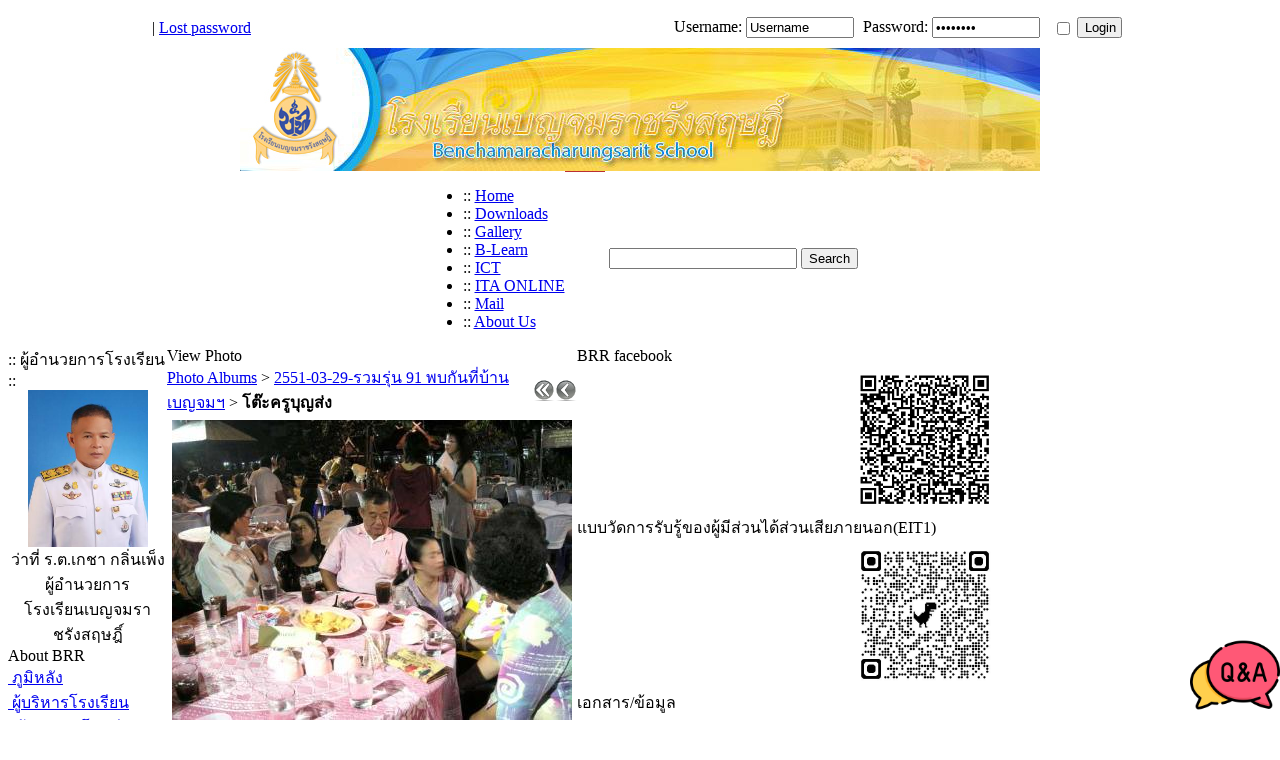

--- FILE ---
content_type: text/html
request_url: http://webben.brr.ac.th/photogallery.php?photo_id=887&y=2024&m=1
body_size: 33045
content:
<!DOCTYPE html PUBLIC '-//W3C//DTD XHTML 1.0 Transitional//EN' 'http://www.w3.org/TR/xhtml1/DTD/xhtml1-transitional.dtd'>
<html xmlns='http://www.w3.org/1999/xhtml' xml:lang='en' lang='en'>
<head>
<title>BRR Website - Photo Albums: โต๊ะครูบุญส่ง</title>
<meta http-equiv='Content-Type' content='text/html; charset=TIS-620' />
<meta name='description' content='brr ย่อมาจาก benchamaracharungsarit เป็นเว็บเพื่อการประชาสัมพันธ์ข่าวสารของโรงเรียนเบญจมราชรังสฤษฎิ์ จังหวัดฉะเชิงเทรา' />
<meta name='keywords' content='brr , เบญจมราชรังสฤษฎิ์ , บ้านเบญจมฯ' />
<link rel='stylesheet' href='themes/L-AMANT/styles.css' type='text/css' media='screen' />
<link rel='shortcut icon' href='images/favicon.ico' type='image/x-icon' />
<script type='text/javascript' src='includes/jquery/jquery.js'></script>
<script type='text/javascript' src='includes/jscript.js'></script>
<link rel='stylesheet' href='includes/jquery/colorbox/colorbox.css' type='text/css' media='screen' />
<script type='text/javascript' src='includes/jquery/colorbox/jquery.colorbox.js'></script>
<script type='text/javascript'>

			/* <![CDATA[ */

				jQuery(document).ready(function(){
					jQuery('a.photogallery_photo_link').colorbox({
						width:'80%', height:'80%', photo:true
					});
				});

			/* ]]>*/

		</script>

</head>
<body>
<table cellpadding='0' cellspacing='0' class='login-area' align='center'>
<tr>
<td class='login-area' align='right'>			<table align='center' border='0'  style='height: 40px; width:980px;'>
				<tr>
<td style='padding:0;'>						
 | <a href='lostpassword.php' title='' class='side'>							Lost password
</a></td>
					<td class='LoginForm'  align='right'>
						<div style='padding: 0px 0px 0px 10px'>
							<form name='loginform' method='post' action='photogallery.php'>
								Username:&nbsp;<input type='text' name='user_name' class='loginbox' style='width:100px;margin-right:5px;' value='Username' onblur="if(this.value=='') this.value='Username'" onfocus="this.value=''"  />
								Password: <input type='password' name='user_pass' class='loginbox' style='width:100px;margin-right:5px;' value='Password' onblur="if(this.value=='') this.value='Password'" onfocus="this.value=''" />
								&nbsp;<input type='checkbox' name='remember_me' value='y' title='Remember Me' style='vertical-align:middle;margin-top:4px' />
								<input type='submit' name='login' value='Login' class='button' style='margin-right:5px;width:45px' />
 	</form>					</div>
		</td>
	</tr>
</table>
	</td>
</tr>
</table>
<table cellpadding='0' cellspacing='0' class='en-ust' align='center'>
<tr>
<td>
<table cellpadding='0' cellspacing='0' class='header-width' align='center'>
<tr>
<td class='full-header'>
<a href='http://www.brr.ac.th/'><img src='images/Brr-Banner2559.jpg' alt='BRR Website' style='border: 0;' /></a>
</td>
<td align='right' ><table cellpadding='0' cellspacing='0'><tr><td><div class='addthis_toolbox addthis_default_style'><a class='addthis_button_facebook_like' fb:like:layout='button_count' ></a><a class='addthis_button_tweet'></a><a class='addthis_counter addthis_pill_style'></a></div><script type='text/javascript' src='http://s7.addthis.com/js/250/addthis_widget.js#pubid=xa-4e18f37f659fad0e'></script></td></tr></table></td>
</tr>
</table>
</td>
</tr>
</table>
<table cellpadding='0' cellspacing='0' class='en-ust-sub' align='center'>
<tr>
<td>
<table cellpadding='0' cellspacing='0' class='header-width' align='center'>
<tr>
<td class='sub-header'><ul>
<li class='white first-link'> <span class='bullet'>::</span> <a href='news.php'>
<span>Home</span></a></li>
<li class='white'> <span class='bullet'>::</span> <a href='downloads.php'>
<span>Downloads</span></a></li>
<li class='white'> <span class='bullet'>::</span> <a href='photogallery.php'>
<span>Gallery</span></a></li>
<li class='white'> <span class='bullet'>::</span> <a href='http://learnonline.brr.ac.th/login/index.php' target='_blank'>
<span>B-Learn</span></a></li>
<li class='white'> <span class='bullet'>::</span> <a href='http://ict.brr.ac.th' target='_blank'>
<span>ICT</span></a></li>
<li class='white'> <span class='bullet'>::</span> <a href='https://sites.google.com/brr.ac.th/itabrr-68/home' target='_blank'>
<span>ITA ONLINE</span></a></li>
<li class='white'> <span class='bullet'>::</span> <a href='http://mail.brr.ac.th' target='_blank'>
<span>Mail</span></a></li>
<li class='white'> <span class='bullet'>::</span> <a href='http://www.brr.ac.th/oldweb/about/prawat/history.html' target='_blank'>
<span>About Us</span></a></li>
</ul>
</td>
<td align='right' style='width:40px;height:40px;border-top:1px solid #BA2F31;background-color:#fff;'><img src='themes/L-AMANT/images/fdl.png' alt='' /></td>
<td align='right' class='sub-date' style='background-color:#fff;'><form name='searchform1' method='get' action='search.php'><input type='text' name='stext' class='textbox' maxlength='30' style='margin:4px;width:180px'/><input type='submit' name='login' value='Search' class='button'/></form></td>
</tr>
</table>
</td>
</tr>
</table>
<table cellpadding='0' cellspacing='0' class='body-width' align='center'>
<tr>
<td>
<table cellpadding='0' cellspacing='0' class='theme-width' align='center'>
<tr>
<td class='side-border-left' valign='top'><table cellpadding='0' cellspacing='0' width='100%'>
<tr>
<td class='scapmain-left'></td>
<td class='scapmain'>:: ผู้อำนวยการโรงเรียน ::</td>
<td class='scapmain-right'></td>
</tr>
</table>
<table cellpadding='0' cellspacing='0' width='100%' class='spacer'>
<tr>
<td class='side-body'>
<center><a href='http://www.brr.ac.th/photogallery.php?photo_id=5870'><img src='http://www.brr.ac.th/images/photoalbum/album_81/1555542_t2.jpg' width='120'></a><br>ว่าที่ ร.ต.เกชา กลิ่นเพ็ง<br>ผู้อำนวยการ<br>โรงเรียนเบญจมราชรังสฤษฎิ์</center><style>
.q_a {
  bottom: 0; 
  right: 0;
  position: fixed;
}
</style>
<div class='q_a'>
 <a href='https://m.me/qabrr' target='_blank'>  <img src='http://www.brr.ac.th/images/q_a.png' width='90'  />  </a>
</div></td>
</tr>
</table>
<table cellpadding='0' cellspacing='0' width='100%'>
<tr>
<td class='scapmain-left'></td>
<td class='scapmain'>About BRR</td>
<td class='scapmain-right'></td>
</tr>
</table>
<table cellpadding='0' cellspacing='0' width='100%' class='spacer'>
<tr>
<td class='side-body'>
<img src='themes/L-AMANT/images/bullet.gif' alt=''><a href='http://www.brr.ac.th/oldweb/about/prawat/history.html' target='_blank'>&nbsp;ภูมิหลัง</a><br><img src='themes/L-AMANT/images/bullet.gif' alt=''><a href='photogallery.php?album_id=81'>&nbsp;ผู้บริหารโรงเรียน</a><br><img src='themes/L-AMANT/images/bullet.gif' alt=''><a href='http://www.brr.ac.th/viewpage.php?page_id=60' >&nbsp;เป้าพัฒนาโรงเรียน</a><br><img src='themes/L-AMANT/images/bullet.gif' alt=''><a href='http://www.brr.ac.th/images/BRR-plan.png' target='_blank'>&nbsp;อาณาเขตของเบญจมฯ</a><br><img src='themes/L-AMANT/images/bullet.gif' alt=''><a href='https://goo.gl/maps/ucwMQUGyZ9XUyxmx8' target='_blank'>&nbsp;แผนที่ที่ตั้งโรงเรียน</a><br><img src='themes/L-AMANT/images/bullet.gif' alt=''><a href='photogallery.php?album_id=82'>&nbsp;ทำเนียบผู้บริหาร</a><br><img src='themes/L-AMANT/images/bullet.gif' alt=''><a href='viewpage.php?page_id=49'>&nbsp;ทำเนียบครู</a><br><img src='themes/L-AMANT/images/bullet.gif' alt=''><a href='photogallery.php?album_id=183'>&nbsp;กรรมการสถานศึกษา</a><br><img src='themes/L-AMANT/images/bullet.gif' alt=''><a href='photogallery.php?album_id=142' />&nbsp;ทำเนียบประธานนักเรียน</a><br><img src='themes/L-AMANT/images/bullet.gif' alt=''><a href='http://www.brr.ac.th/photogallery.php?album_id=39'>&nbsp;สถานที่</a><br><img src='themes/L-AMANT/images/bullet.gif' alt=''><a href='http://www.brr.ac.th/viewpage.php?page_id=58'>&nbsp;เบญจมฯศูนย์บางเตย</a><br><img src='themes/L-AMANT/images/bullet.gif' alt=''><a href='http://www.brr.ac.th/articles.php?article_id=323'>&nbsp;ข้อมูลการติดต่อ</a><br></td>
</tr>
</table>
<table cellpadding='0' cellspacing='0' width='100%'>
<tr>
<td class='scapmain-left'></td>
<td class='scapmain'>Graphical counter<br>from SEP 2550</td>
<td class='scapmain-right'></td>
</tr>
</table>
<table cellpadding='0' cellspacing='0' width='100%' class='spacer'>
<tr>
<td class='side-body'>
<div align='center'><img src="infusions/graphical_counter_panel/images/1.png" border='0' alt='' /><img src="infusions/graphical_counter_panel/images/9.png" border='0' alt='' /><img src="infusions/graphical_counter_panel/images/4.png" border='0' alt='' /><img src="infusions/graphical_counter_panel/images/8.png" border='0' alt='' /><img src="infusions/graphical_counter_panel/images/2.png" border='0' alt='' /><img src="infusions/graphical_counter_panel/images/7.png" border='0' alt='' /><img src="infusions/graphical_counter_panel/images/1.png" border='0' alt='' /><img src="infusions/graphical_counter_panel/images/5.png" border='0' alt='' /><img src="infusions/graphical_counter_panel/images/4.png" border='0' alt='' /></div></td>
</tr>
</table>
<table cellpadding='0' cellspacing='0' width='100%'>
<tr>
<td class='scapmain-left'></td>
<td class='scapmain'>Truehits stat</td>
<td class='scapmain-right'></td>
</tr>
</table>
<table cellpadding='0' cellspacing='0' width='100%' class='spacer'>
<tr>
<td class='side-body'>
<center><SCRIPT LANGUAGE='javascript1.1' src='http://hits.truehits.in.th/data/h0013985.js'></SCRIPT></center></td>
</tr>
</table>
<table cellpadding='0' cellspacing='0' width='100%'>
<tr>
<td class='scapmain-left'></td>
<td class='scapmain'>Counter Map</td>
<td class='scapmain-right'></td>
</tr>
</table>
<table cellpadding='0' cellspacing='0' width='100%' class='spacer'>
<tr>
<td class='side-body'>
<center><a href='http://www3.clustrmaps.com/counter/maps.php?url=http://www.brr.ac.th' id='clustrMapsLink' target='_blank'><img src='http://www3.clustrmaps.com/counter/index2.php?url=http://www.brr.ac.th' style='border:0px;' alt='Locations of visitors to this page' title='Locations of visitors to this page' id='clustrMapsImg' onerror='this.onerror=null; this.src='http://www2.clustrmaps.com/images/clustrmaps-back-soon.jpg'; document.getElementById('clustrMapsLink').href='http://www2.clustrmaps.com';' />
</a></center></td>
</tr>
</table>
</td><td class='main-bg' valign='top'><noscript><div class='noscript-message admin-message'>Oh no! Where's the <strong>JavaScript</strong>?<br />Your Web browser does not have JavaScript enabled or does not support JavaScript. Please <strong>enable JavaScript</strong> on your Web browser to properly view this Web site,<br /> or <strong>upgrade</strong> to a Web browser that does support JavaScript; <a href='http://firefox.com' rel='nofollow' title='Mozilla Firefox'>Firefox</a>, <a href='http://apple.com/safari/' rel='nofollow' title='Safari'>Safari</a>, <a href='http://opera.com' rel='nofollow' title='Opera Web Browser'>Opera</a>, <a href='http://www.google.com/chrome' rel='nofollow' title='Google Chrome'>Chrome</a> or a version of <a href='http://www.microsoft.com/windows/internet-explorer/' rel='nofollow' title='Internet Explorer'>Internet Explorer</a> newer then version 6.</div>
</noscript>
<!--error_handler-->
<table cellpadding='0' cellspacing='0' width='100%'>
<tr>
<td class='capmain-left'></td>
<td class='capmain'>View Photo</td>
<td class='capmain-right'></td>
</tr>
</table>
<table cellpadding='0' cellspacing='0' width='100%' class='spacer'>
<tr>
<td class='main-body'>
<!--pre_photo--><table cellpadding='0' cellspacing='0' width='100%'>
<tr>
<td class='tbl2'>
<a href='photogallery.php'>Photo Albums</a> &gt;
<a href='photogallery.php?album_id=38'>2551-03-29-รวมรุ่น 91 พบกันที่บ้านเบญจมฯ</a>
 &gt; <strong>โต๊ะครูบุญส่ง</strong>
</td>
<td width='1%' class='tbl2'><a href='photogallery.php?photo_id=874' title='First photo'><img src='images/go_first.png' alt='First photo' style='border:none;'  /></a></td>
<td width='1%' class='tbl2'><a href='photogallery.php?photo_id=886' title='Previous Photo'><img src='images/go_previous.png' alt='Previous Photo' style='border:none;'  /></a></td>
</tr>
</table>
<div id='photogallery' align='center' style='margin:5px;'>
<a target='_blank' href='images/photoalbum/album_38/2551-03-29-alum9114.jpg' class='photogallery_photo_link' title='โต๊ะครูบุญส่ง'><!--photogallery_photo_887--><img src='images/photoalbum/album_38/2551-03-29-alum9114_t2.jpg' alt='โต๊ะครูบุญส่ง' style='border:0px' class='photogallery_photo' /></a>
</div>
<div align='center' style='margin:5px 0px 5px 0px' class='photogallery_photo_desc'><!--photogallery_photo_desc-->
ดีใจที่เจอลูกศิษย์<br /><br />
Date: 03/29/2008<br />
Added by: <a href='profile.php?lookup=1' class='profile-link'>rong_nan</a><br />
Dimensions: 720 x 540 pixels<br />
Filesize: 64.65kB<br />
Comments: 0<br />
Number of views: 13867
</div>
<!--sub_photo--></td>
</tr>
</table>
<a id='comments' name='comments'></a><table cellpadding='0' cellspacing='0' width='100%'>
<tr>
<td class='capmain-left'></td>
<td class='capmain'>Comments</td>
<td class='capmain-right'></td>
</tr>
</table>
<table cellpadding='0' cellspacing='0' width='100%' class='spacer'>
<tr>
<td class='main-body'>
No Comments have been Posted.
</td>
</tr>
</table>
<table cellpadding='0' cellspacing='0' width='100%'>
<tr>
<td class='capmain-left'></td>
<td class='capmain'>Post Comment</td>
<td class='capmain-right'></td>
</tr>
</table>
<table cellpadding='0' cellspacing='0' width='100%' class='spacer'>
<tr>
<td class='main-body'>
Please Login to Post a Comment.
</td>
</tr>
</table>
<script type="text/javascript" src="infusions/aw_ecal_panel/include/boxover.js"></script><table cellpadding='0' cellspacing='0' width='100%'>
<tr>
<td class='scapmain-left'></td>
<td class='scapmain'>Events</td>
<td class='scapmain-right'></td>
</tr>
</table>
<table cellpadding='0' cellspacing='0' width='100%' class='spacer'>
<tr>
<td class='side-body'>

<table class="tbl-border" cellspacing="0" width="100%">
<caption> <a href="photogallery.php?photo_id=887&amp;y=2023&amp;m=12">&lt;&lt;</a> <a href="infusions/aw_ecal_panel/index.php?y=2024&amp;m=1">January 2024</a> <a href="photogallery.php?photo_id=887&amp;y=2024&amp;m=2">&gt;&gt;</a></caption>
<colgroup>
	
	<col width="14%" span="6" />
</colgroup>
<thead>
<tr class="forum-caption">
	<td>Mo</td>
	<td>Tu</td>
	<td>We</td>
	<td>Th</td>
	<td>Fr</td>
	<td>Sa</td>
	<td>Su</td>
</tr>
</thead>
<tbody>
<tr>
	<td class="tbl1" valign="top"> 1</td>
	<td class="tbl1" valign="top"> 2</td>
	<td class="tbl1" valign="top"> 3</td>
	<td class="tbl1" valign="top"> 4</td>
	<td class="tbl1" valign="top"> 5</td>
	<td class="tbl1" valign="top"> 6</td>
	<td class="tbl1" valign="top"> 7</td>
</tr>
<tr>
	<td class="tbl1" valign="top"> 8</td>
	<td class="tbl1" valign="top"> 9</td>
	<td class="tbl1" valign="top">10</td>
	<td class="tbl1" valign="top">11</td>
	<td class="tbl1" valign="top">12</td>
	<td class="tbl1" valign="top">13</td>
	<td class="tbl1" valign="top">14</td>
</tr>
<tr>
	<td class="tbl1" valign="top">15</td>
	<td class="tbl1" valign="top">16</td>
	<td class="tbl1" valign="top">17</td>
	<td class="tbl1" valign="top">18</td>
	<td class="tbl1" valign="top">19</td>
	<td class="tbl1" valign="top">20</td>
	<td class="tbl1" valign="top">21</td>
</tr>
<tr>
	<td class="tbl1" valign="top">22</td>
	<td class="tbl1" valign="top">23</td>
	<td class="tbl1" valign="top">24</td>
	<td class="tbl1" valign="top">25</td>
	<td class="tbl1" valign="top">26</td>
	<td class="tbl1" valign="top">27</td>
	<td class="tbl1" valign="top">28</td>
</tr>
<tr>
	<td class="tbl1" valign="top">29</td>
	<td class="tbl1" valign="top">30</td>
	<td class="tbl1" valign="top">31</td>
	<td class="tbl1">&nbsp;</td>
	<td class="tbl1">&nbsp;</td>
	<td class="tbl1">&nbsp;</td>
	<td class="tbl1">&nbsp;</td>
</tr>
</tbody>
</table>
<p>
<span class="small">No events.</span>
</p></td>
</tr>
</table>
</td><td class='side-border-right' valign='top'><table cellpadding='0' cellspacing='0' width='100%'>
<tr>
<td class='scapmain-left'></td>
<td class='scapmain'>BRR facebook</td>
<td class='scapmain-right'></td>
</tr>
</table>
<table cellpadding='0' cellspacing='0' width='100%' class='spacer'>
<tr>
<td class='side-body'>

<center><img src='http://www.brr.ac.th/downloads/PageBRR.png' width='150'></td>
</tr>
</table>
<table cellpadding='0' cellspacing='0' width='100%'>
<tr>
<td class='scapmain-left'></td>
<td class='scapmain'>แบบวัดการรับรู้ของผู้มีส่วนได้ส่วนเสียภายนอก(EIT1)</td>
<td class='scapmain-right'></td>
</tr>
</table>
<table cellpadding='0' cellspacing='0' width='100%' class='spacer'>
<tr>
<td class='side-body'>

<center><img src='http://www.brr.ac.th/downloads/EIT1.jpg' width='150'></td>
</tr>
</table>
<table cellpadding='0' cellspacing='0' width='100%'>
<tr>
<td class='scapmain-left'></td>
<td class='scapmain'>เอกสาร/ข้อมูล</td>
<td class='scapmain-right'></td>
</tr>
</table>
<table cellpadding='0' cellspacing='0' width='100%' class='spacer'>
<tr>
<td class='side-body'>

<br>
 <img src='http://www.brr.ac.th/downloads/new.gif' width='30' height='30'> <font size='4' color='blue'>แบบขออนุญาตไปราชการ</font>
<br>
<br>
<a href='https://forms.gle/rTk1AvNYtesn1PcR6' target='_blank'><font size='3' color='blue'>1.แบบฟอร์มขออนุญาตไปราชการเพื่ออบรม (คลิก) </font></a>
<br>

<br>
<a href='https://forms.gle/kQcGaWbpi4h9TGTe9' target='_blank'><font size='3' color='blue'>2.แบบฟอร์มขออนุญาตไปราชการเพื่อประชุม/สัมมนา/อื่นๆ (คลิก) </font></a>
<br>

<br>
<a href='https://forms.gle/gERUwtR1ovikWqPK9' target='_blank'><font size='3' color='blue'>3.แบบฟอร์มขออนุญาตไปราชการเพื่อพานักเรียนไปแข่งขัน/ทำกิจกรรม (คลิก) </font></a>
<br>

<br>
<a href='https://docs.google.com/spreadsheets/d/1-_8KqQNYXc5sVItVWSo-TcMKzUC1m53ZMbZ0fQZJ_4U/copy' target='_blank'><font size='3' color='blue'>4.แบบรายงานผลเมื่อกลับจากการอบรม (คลิกทำสำเนา) </font></a>
<br>

<br>
<a href='https://drive.google.com/drive/folders/15lCh0nXOoidTQLWcisQKk0HXRqkU6La7?usp=sharing' target='_blank'>
<font size='3'  color='blue'> แบบฟอร์มแผนการจัดการเรียนรู้(คลิก) <br></font>
</a>
<br>

<br>
<a href='http://www.brr.ac.th/downloads/2566/student_care_manual_2023.pdf ' target='_blank'><font size='4' color='red'> คู่มือระบบดูแลช่วยเหลือนักเรียน (คลิก) </font></a>
<br>
<br>
<a href='https://drive.google.com/file/d/1-Q_FyCGyQrewxGvgtu0GB3eNebZPTQsF/view?usp=sharing' target='_blank'><font size='4' color='red'> คู่มือนักเรียน <br>ผู้ปกครองและครู ปีการศึกษา 2568 (คลิก) </font></a>
<br>
<br>
<a href='http://www.brr.ac.th/downloads/2565/letter.pdf' target='_blank'><font size='3' color='red'>ใบลากิจ/ลาป่วย (คลิก) </font></a>
<br>
<br>
<a href='https://drive.google.com/file/d/1UWngOQc6-zUaOWq3xcDqKVel_6o0wGMe/view?usp=sharing' target='_blank'><font size='4' color='red'> เบญจมฯสาร ฉบับที่ 54 (คลิก) </font></a>

<br> <a href='https://drive.google.com/file/d/1SqnSv6ez5sPVJEyKzf0i9oHzlXQWpr-t/view?usp=sharing' target='_blank'><font size='2' color='red'>เอกสารรายงานการประเมินคุณภาพภายนอกรอบห้า (พ.ศ.2567-2571) ระดับการศึกษาขั้นพื้นฐาน ของโรงเรียนเบญจมราชรังสฤษฎิ์ (คลิก) </font></a>
<br>

<br> <img src='http://www.brr.ac.th/images/search.png'> <a href='search.php'>ค้นหาภายในเว็บ BRR</a><br>
<img src='http://www.brr.ac.th/images/articles/article_icon.png' width='20' height='20'> <a href='articles.php'>บทความใน BRR</a><br>
<img src='http://www.brr.ac.th/images/news_cats/FAG.png' width='20' height='20'> <a href='faq.php'>คำถามที่ถามบ่อย</a></td>
</tr>
</table>
<table cellpadding='0' cellspacing='0' width='100%'>
<tr>
<td class='scapmain-left'></td>
<td class='scapmain'>Communicate</td>
<td class='scapmain-right'></td>
</tr>
</table>
<table cellpadding='0' cellspacing='0' width='100%' class='spacer'>
<tr>
<td class='side-body'>
<img src='images/twitter.png' width='13'> <a href='http://twitter.com/brr117' target='_blank'>เบญจมราชรังสฤษฎิ์</a><br>

<img src='http://www.brr.ac.th/images/facebook.png' width='15'><a href='https://www.facebook.com/%E0%B9%82%E0%B8%A3%E0%B8%87%E0%B9%80%E0%B8%A3%E0%B8%B5%E0%B8%A2%E0%B8%99%E0%B9%80%E0%B8%9A%E0%B8%8D%E0%B8%88%E0%B8%A1%E0%B8%A3%E0%B8%B2%E0%B8%8A%E0%B8%A3%E0%B8%B1%E0%B8%87%E0%B8%AA%E0%B8%A4%E0%B8%A9%E0%B8%8E%E0%B8%B4%E0%B9%8C-477537525617908' target='_blank'> โรงเรียนเบญจมราชรังสฤษฎิ์</a><br>

<img src='http://www.brr.ac.th/download/logo/homepage_symbol.jpg' width='15'><a href='https://sites.google.com/brr.ac.th/planbrr/home' target='_blank'> ฝ่ายงบประมาณ โรงเรียนเบญจมราชรังสฤษฎิ์</a><br>

<img src='http://www.brr.ac.th/download/logo/homepage_symbol.jpg' width='15'><a href='https://sites.google.com/brr.ac.th/personnel' target='_blank'> งานบุคลากร โรงเรียนเบญจมราชรังสฤษฎิ์</a><br>

<img src='http://www.brr.ac.th/download/logo/homepage_symbol.jpg' width='15'><a href='https://sites.google.com/brr.ac.th/informationbrr' target='_blank'> งานสารสนเทศ โรงเรียนเบญจมราชรังสฤษฎิ์</a><br>

<img src='http://www.brr.ac.th/download/logo/homepage_symbol.jpg' width='15'><a href='https://sites.google.com/brr.ac.th/building' target='_blank'> งานอาคารสถานที่ โรงเรียนเบญจมราชรังสฤษฎิ์</a><br>

<img src='http://www.brr.ac.th/download/logo/homepage_symbol.jpg' width='15'><a href='https://sites.google.com/brr.ac.th/brractivity' target='_blank'> งานกิจกรรมชุมนุม โรงเรียนเบญจมราชรังสฤษฎิ์</a><br>

<img src='http://www.brr.ac.th/download/logo/homepage_symbol.jpg' width='15'><a href='https://sites.google.com/brr.ac.th/itabrr-68/home' target='_blank'> การประเมินคุณธรรมและความโปร่งใสในการดำเนินงาน (ITA)</a><br>

<img src='http://www.brr.ac.th/download/logo/homepage_symbol.jpg' width='15'><a href='http://www.brr.ac.th/trotics_brr.cyber/' target='_blank'> พระมหากษัตริย์ไทยในราชวงศ์จักรี (งานนักศึกษาวิชาทหาร)</a><br>

<img src='http://www.brr.ac.th/images/facebook.png' width='15'> <a href='https://www.facebook.com/scibrr' target='_blank'>กลุ่มสาระฯวิทยาศาสตร์</a><br>

<img src='http://www.brr.ac.th/images/facebook.png' width='15'>
<a href='https://www.facebook.com/MathBRR' target='_blank'> กลุ่มสาระคณิตศาสตร์</a><br>

<img src='http://www.brr.ac.th/images/facebook.png' width='15'> <a href='http://goo.gl/b7Foc' target='_blank'>กลุ่มสาระฯศิลปะ</a>
<br>

<img src='http://www.brr.ac.th/images/facebook.png' width='15'>
<a href='https://www.facebook.com/%E0%B8%81%E0%B8%A5%E0%B8%B8%E0%B9%88%E0%B8%A1%E0%B8%AA%E0%B8%B2%E0%B8%A3%E0%B8%B0%E0%B8%81%E0%B8%B2%E0%B8%A3%E0%B9%80%E0%B8%A3%E0%B8%B5%E0%B8%A2%E0%B8%99%E0%B8%A3%E0%B8%B9%E0%B9%89%E0%B8%AA%E0%B8%B1%E0%B8%87%E0%B8%84%E0%B8%A1%E0%B8%A8%E0%B8%B6%E0%B8%81%E0%B8%A9%E0%B8%B2-%E0%B8%A8%E0%B8%B2%E0%B8%AA%E0%B8%99%E0%B8%B2-%E0%B9%81%E0%B8%A5%E0%B8%B0%E0%B8%A7%E0%B8%B1%E0%B8%92%E0%B8%99%E0%B8%98%E0%B8%A3%E0%B8%A3%E0%B8%A1-%E0%B9%82%E0%B8%A3%E0%B8%87%E0%B9%80%E0%B8%A3%E0%B8%B5%E0%B8%A2%E0%B8%99%E0%B9%80%E0%B8%9A%E0%B8%8D%E0%B8%88%E0%B8%A1%E0%B8%A3%E0%B8%B2%E0%B8%8A%E0%B8%A3%E0%B8%B1%E0%B8%87%E0%B8%AA%E0%B8%A4%E0%B8%A9%E0%B8%8E%E0%B8%B4%E0%B9%8C-2041856369421610' target='_blank'> กลุ่มสาระสังคมศึกษาฯ</a><br>

<img src='http://www.brr.ac.th/images/facebook.png' width='15'>
<a href='https://www.facebook.com/%E0%B9%82%E0%B8%A3%E0%B8%87%E0%B9%80%E0%B8%A3%E0%B8%B5%E0%B8%A2%E0%B8%99%E0%B9%80%E0%B8%9A%E0%B8%8D%E0%B8%88%E0%B8%A1%E0%B8%A3%E0%B8%B2%E0%B8%8A%E0%B8%A3%E0%B8%B1%E0%B8%87%E0%B8%AA%E0%B8%A4%E0%B8%A9%E0%B8%8E%E0%B8%B4%E0%B9%8C-%E0%B8%A0%E0%B8%B2%E0%B8%A9%E0%B8%B2%E0%B9%84%E0%B8%97%E0%B8%A2-477244999083130' target='_blank'> กลุ่มสาระภาษาไทย</a><br>

<img src='http://www.brr.ac.th/download/logo/homepage_symbol.jpg' width='15'> <a href='http://computer.brr.ac.th/index.php' target='_blank'>กลุ่มสาระย่อยฯคอมพิวเตอร์</a>
<br>

<img src='http://www.brr.ac.th/images/facebook.png' width='15'>
<a href='https://www.facebook.com/IEP-Benchama-news-280012989259020/?__xts__[0]=68.[base64]' target='_blank'> IEP </a><br>

<img src='http://www.brr.ac.th/images/facebook.png' width='15'><a href='https://www.facebook.com/%E0%B8%87%E0%B8%B2%E0%B8%99%E0%B9%81%E0%B8%99%E0%B8%B0%E0%B9%81%E0%B8%99%E0%B8%A7-%E0%B9%82%E0%B8%A3%E0%B8%87%E0%B9%80%E0%B8%A3%E0%B8%B5%E0%B8%A2%E0%B8%99%E0%B9%80%E0%B8%9A%E0%B8%8D%E0%B8%88%E0%B8%A1%E0%B8%A3%E0%B8%B2%E0%B8%8A%E0%B8%A3%E0%B8%B1%E0%B8%87%E0%B8%AA%E0%B8%A4%E0%B8%A9%E0%B8%8E%E0%B8%B4%E0%B9%8C-261146974649577' target='_blank'> งานแนะแนว โรงเรียนเบญจมราชรังสฤษฎิ์</a><br>

<img src='http://www.brr.ac.th/images/facebook.png' width='15'><a href='https://www.facebook.com/sapabrrschool' target='_blank'> เพจสภานักเรียน</a><br>

<img src='http://www.brr.ac.th/images/facebook.png' width='15'><a href='https://www.facebook.com/TO-BE-NUMBER-ONE-BRR-179966338818739/' target='_blank'>To be number one brr</a><br>

<img src='http://www.brr.ac.th/images/facebook.png' width='15'><a href='https://www.facebook.com/brrscout/?__xts__[0]=68.[base64]' target='_blank'> กองร้อยพิเศษเบญจมราชรังสฤษฏิ์</a><br>

<img src='http://www.brr.ac.th/images/facebook.png' width='15'><a href='https://www.facebook.com/BRRMilitarystudents' target='_blank'> นักศึกษาวิชาทหาร โรงเรียนเบญจมราชรังสฤษฎิ์</a><br>

<img src='http://www.brr.ac.th/images/facebook.png' width='15'><a href='https://www.facebook.com/%E0%B8%AB%E0%B9%89%E0%B8%AD%E0%B8%87%E0%B9%80%E0%B8%A3%E0%B8%B5%E0%B8%A2%E0%B8%99%E0%B8%AA%E0%B8%B5%E0%B9%80%E0%B8%82%E0%B8%B5%E0%B8%A2%E0%B8%A7-%E0%B9%82%E0%B8%A3%E0%B8%87%E0%B9%80%E0%B8%A3%E0%B8%B5%E0%B8%A2%E0%B8%99%E0%B9%80%E0%B8%9A%E0%B8%8D%E0%B8%88%E0%B8%A1%E0%B8%A3%E0%B8%B2%E0%B8%8A%E0%B8%A3%E0%B8%B1%E0%B8%87%E0%B8%AA%E0%B8%A4%E0%B8%A9%E0%B8%8E%E0%B8%B4%E0%B9%8C-393807610740656' target='_blank'> ห้องเรียนสีเขียว โรงเรียนเบญจมราชรังสฤษฎิ์</a><br>

<img src='http://www.brr.ac.th/images/facebook.png' width='15'><a href='https://www.facebook.com/AvBenStudio' target='_blank'> AV BEN Studio</a><br>

<img src='http://www.brr.ac.th/images/facebook.png' width='15'> <a href='https://www.facebook.com/tyctaladbanmai' target='_blank'>TYC ตลาดบ้านใหม่</a><br>

<img src='http://www.brr.ac.th/images/facebook.png' width='15'> <a href='https://www.facebook.com/tycbansuksamran' target='_blank'>TYC ตลาดบ้านสุขสำราญ</a><br><br><img src='http://www.brr.ac.th/images/ok-nation.png' width='15'> <a href='http://www.oknation.net/blog/4teen' target='_blank'>OK-Blog ครูณรงค์</a><br><br>
<img src='http://www.brr.ac.th/images/ok-nation.png' width='15'> <a href='http://www.chachoengsao.go.th' target='_blank'>จังหวัดฉะเชิงเทรา</a></td>
</tr>
</table>
<table cellpadding='0' cellspacing='0' width='100%'>
<tr>
<td class='scapmain-left'></td>
<td class='scapmain'>Web Site in BRR</td>
<td class='scapmain-right'></td>
</tr>
</table>
<table cellpadding='0' cellspacing='0' width='100%' class='spacer'>
<tr>
<td class='side-body'>
<img src='http://www.brr.ac.th/themes/Voyager_V7/images/bullet.gif'> <a href='oldweb/index.html' target='_blank'>เว็บไซต์ดั้งเดิม 2550</a><br><hr></td>
</tr>
</table>
<table cellpadding='0' cellspacing='0' width='100%'>
<tr>
<td class='scapmain-left'></td>
<td class='scapmain'>ALUMNA WEB</td>
<td class='scapmain-right'></td>
</tr>
</table>
<table cellpadding='0' cellspacing='0' width='100%' class='spacer'>
<tr>
<td class='side-body'>
   <img src='http://www.brr.ac.th/themes/Voyager_V7/images/bullet.gif'> <a href='https://www.facebook.com/groups/saichon/' target='_blank'>เฟซบุ๊คสมาคมศิษย์เก่า</a><br> </td>
</tr>
</table>
<table cellpadding='0' cellspacing='0' width='100%'>
<tr>
<td class='scapmain-left'></td>
<td class='scapmain'>เผยแพร่งาน</td>
<td class='scapmain-right'></td>
</tr>
</table>
<table cellpadding='0' cellspacing='0' width='100%' class='spacer'>
<tr>
<td class='side-body'>
<br><img src='http://www.brr.ac.th/themes/Voyager_V7/images/bullet.gif'> <a href='http://www.brr.ac.th/forum/viewthread.php?thread_id=1439' ><b>เอกสารครูพิมพ์วดี จันทรโกศล(ชุดฝึกทักษะปฏิบัติรำโทน)</b></a><br><img src='http://www.brr.ac.th/themes/Voyager_V7/images/bullet.gif'> <a href='http://www.brr.ac.th/forum/viewthread.php?thread_id=1438&pid=5352#post_5352' ><b>เอกสารครูพิมพ์วดี จันทรโกศล(นาฏศิลป์)</b></a><br><img src='http://www.brr.ac.th/themes/Voyager_V7/images/bullet.gif'> <a href='http://www.brr.ac.th/forum/viewthread.php?thread_id=1322&pid=5236#post_5236' ><b>เอกสารครูอัมพวรรณ์ เพียรพิจิตร(ชีววิทยา)</b></a><br><img src='http://www.brr.ac.th/themes/Voyager_V7/images/bullet.gif'> <a href='http://www.brr.ac.th/forum/viewthread.php?thread_id=1315&pid=5229#post_5229' ><b>เอกสารครูพิมพ์วดี จันทรโกศล(นาฏศิลป์)</b></a><br><img src='http://www.brr.ac.th/themes/Voyager_V7/images/bullet.gif'> <a href='http://www.brr.ac.th/forum/viewthread.php?thread_id=1311&pid=5225#post_5225' ><b>เอกสารครูอัจฉรัตน์ ยืนนาน(เคมี)</b></a><br><img src='http://www.brr.ac.th/themes/Voyager_V7/images/bullet.gif'> <a href='http://www.brr.ac.th/forum/viewthread.php?thread_id=1171&pid=5085#post_5085' ><b>เอกสารครูสุริยา ช้างพลายแก้ว(สังคมศึกษา)</b></a><br><img src='http://www.brr.ac.th/themes/Voyager_V7/images/bullet.gif'> <a href='http://www.brr.ac.th/downloads/2561/data/610613-ReversibleChange.pdf' ><b>เอกสารครูฉัตรฐพร  ศิริวัน(เคมี)</b></a><br><img src='http://www.brr.ac.th/themes/Voyager_V7/images/bullet.gif'> <a href='http://www.brr.ac.th/forum/viewthread.php?thread_id=1219&pid=5133#post_5133' ><b>เอกสารครูรัชดาวรรณ์ จริยาวัตรโสภณ(ระบบนิเวศ)</b></a><br><img src='http://www.brr.ac.th/themes/Voyager_V7/images/bullet.gif'> <a href='http://www.brr.ac.th/forum/viewthread.php?thread_id=1220&pid=5134#post_5134' ><b>เอกสารครูเพ็ญนภา  ทองดี(วงจรไฟฟ้าเบื้องต้น)</b></a><br><img src='http://www.brr.ac.th/themes/Voyager_V7/images/bullet.gif'> <a href='http://www.brr.ac.th/forum/viewthread.php?thread_id=1244&pid=5158#post_5158' ><b>เอกสารครูอดุลย์ วิริยาพันธ์(ภาษาไทย)</b></a><hr><b>เว็บเรียนรู้</b><br><img src='http://www.brr.ac.th/themes/Voyager_V7/images/bullet.gif'> <a href='http://manage.brr.ac.th/biology/' target='_blank'>ศูนย์การเรียนชีววิทยา</a><br><img src='http://www.brr.ac.th/themes/Voyager_V7/images/bullet.gif'> <a href='https://sites.google.com/view/playandlearnbykruya/%E0%B8%AB%E0%B8%99%E0%B8%B2%E0%B9%81%E0%B8%A3%E0%B8%81' ><b>บทเรียนออนไลน์&#8203; เรื่อง&#8203; เครื่องดนตรีไทยและวงดนตรีไทย&#8203; ระดับชั้นมัธยมศึกษาปีที่&#8203; 4&#8203; จัดทำโดย&#8203;  ครูปพิชญา&#8203; อ่อนสำลี&#8203;  กลุ่มสาระการเรียนรู้ศิลปะ</b></a></td>
</tr>
</table>
</td></tr>
</table>
</td>
</tr>
</table>
<table cellpadding='0' cellspacing='0' class='en-alt' align='center'>
<tr>
<td>
<table cellpadding='0' cellspacing='0' class='fot-area' align='center'>
<tr>
<td class='sub-header-left' style='width:200px;background-color:#fff;' align='left'>..:: <font color='#81B50F'>L-AMANT</font> by <a href='http://www.hayaletsevgili.com'>HaYaLeT </a>  <a href='mailto:piedra1436@hotmail.com'><img src='themes/L-AMANT/images/mail.gif' alt='' width='11' border='0' /></a>
</td>
<td align='left' style='width:40px;background-color:#fff;border-top:1px solid #ddd;' ><img src='themes/L-AMANT/images/fhl.png' alt='' /></td>
<td class='fot-header' style='width:540px;' align='center'><img src='themes/L-AMANT/images/valid-xhtml10.gif' alt='Valid XHTML 1.0 Transitional' border='0' /><img src='themes/L-AMANT/images/valid-css.gif' alt='Valid XHTML 1.0 Transitional' border='0' /></td>
<td class='sub-header-right' style='width:200px;' align='right' >January 24 2026 15:49:17
</td>
</tr>
</table>
</td>
</tr>
</table>
<table cellpadding='0' cellspacing='0' class='en-alt' align='center'>
<tr>
<td>
<table cellpadding='0' cellspacing='0' class='theme-width' align='center'>
<tr>
<td align='left' class='main-footer' style='width:400px;'><center>BRR School Website Chachoengsao Thailand  
<br>Tel. 038-511249, 038-513814, 038-518779, 038-535069, 038-515126
 <br>
 Fax.038-511249 call 201 e-mail : brr@brr.ac.th <br>Webmaster : gatetip.joy@brr.ac.th <a href='http://www.facebook.com/profile.php?id=100003221498101' target='_blank'>Facebook</a> from php Fusion  7.02.07(17-10-2558) / September 2550 (2007)<br>The best view this website as 1024 pixel Text size - Medium
with Firefox web browser version 3.0 or over.</center><br />
Powered by <a href='https://www.php-fusion.co.uk'>PHP-Fusion</a> Copyright &copy; 2026 PHP-Fusion Inc<br />
Released as free software without warranties under <a href='http://www.fsf.org/licensing/licenses/agpl-3.0.html'>GNU Affero GPL</a> v3
</td>
<td align='center'>
<a href='Javascript:scrollTo(0,0)'><img src='themes/L-AMANT/images/up.png' alt='' /></a>
<br /><br /></td>
<td align='right' class='main-footer' style='width:400px;'>
<!--counter-->194,827,154 unique visits
<br />
<br />
<br />
</td>
</tr>
</table>
</td>
</tr>
</table>
</body>
</html>
